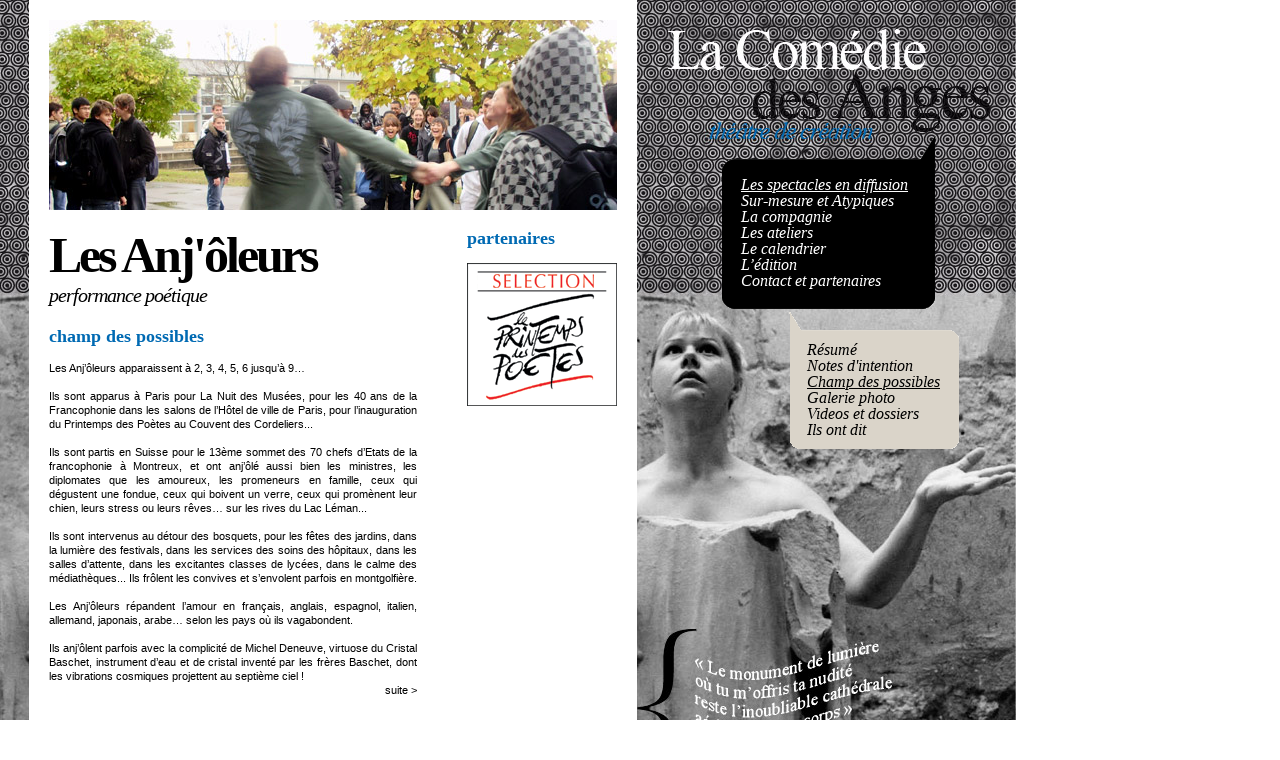

--- FILE ---
content_type: text/html
request_url: http://comediedesanges.com/spectacles/spectacles_en_diffusion.php?spectacle=Les+Anj%27%C3%B4leurs&sous_titre=performance+po%C3%A9tique&theme=champ_possibles&id=1
body_size: 2996
content:

<!DOCTYPE html PUBLIC "-//W3C//DTD XHTML 1.0 Transitional//EN" "http://www.w3.org/TR/xhtml1/DTD/xhtml1-transitional.dtd">
<html xmlns="http://www.w3.org/1999/xhtml">
<head>
<meta http-equiv="Content-Type" content="text/html; charset=UTF-8" />
<link href="../style.css" rel="stylesheet" type="text/css">
<meta http-equiv="Page-Enter" content="blendTrans(Duration=0.5)">
<meta name="description" content="La Comédie des Anges : théâtre de création. La compagnie s’engage dans la diffusion d’une parole artistique dans des lieux insolites, imagine des parcours sensibles, revendique la rencontre, l’échange et le trouble des mots dû à la proximité de l’acteur.">
<meta name="keywords" content="comédie des anges, la comédie des anges, théâtre de création, compagnie théâtre, compagnie, théâtre de rue, théatre, patrimoine, spectacles, spectacles en diffusion, artistique, poésie, théatre et jardins, anjôleurs, édition, ateliers théâtre, printemps des poetes, myriades, céline bellanger, oeuvre d'art, musées, musée, musique, metteurs en scène, dictionnaire, auteur de théatre, création, nouveaux espaces sceniques, le maître de musique indienne, conférence de presse au petit Moulinsart, Au temps des Royaumes combattants, Rêves de pierre, Saint Etienne, actes et légendes, le jardin potager, dame Nature, le jardin des vignes, Bacchus, Le jardin médicinal : Peacock’s and Co, Le jardin d’amour : je t’aime, un peu, beaucoup…, Big Mec ou la grande histoire du goût, La mémoire de l’eau, Voyage dans les bras du fleuve, le jardin philosophique, la Seine mise en scène, je sème à tout vent">
<script language="JavaScript" src="../lib.js"></script>
	<link rel="stylesheet" href="css/lightbox.css" type="text/css" media="screen" />
	<script src="js/prototype.js" type="text/javascript"></script>
	<script src="js/scriptaculous.js?load=effects,builder" type="text/javascript"></script>
	<script src="js/lightbox.js" type="text/javascript"></script>
<script type="text/javascript">
	function fermer(){ 
if (document.getElementById) { //IE5 ou Netscape 6 
document.getElementById("photo").style.display="none";
document.getElementById("overlay_bis").style.display="none"; 
} 
if (document.layers) { //NS4.X seul 
document.photo.style.display="none";
document.overlay_bis.style.display="none";

} 
} 

	</script>
<title>La Comédie des Anges : théâtre de création</title>

</head>
<body style="background:url(../images/fonds/24.jpg) no-repeat">
<table width="1016" border="0" cellspacing="0" cellpadding="0">
  <tr>
    <td width="29" valign="top"><img src="../images/pixel_transparent.gif" alt="comedie des anges" width="29" height="10" /></td>
    <td width="608" valign="top" ><table width="608"border="0" cellpadding="0" cellspacing="0" bgcolor="#FFFFFF">
      <tr>
        <td width="20" rowspan="6"><img src="../images/pixel_transparent.gif" alt="comedie des anges" width="20" height="10" /></td>
        <td width="568" height="20">&nbsp;</td>
        <td width="20" rowspan="6"><img src="../images/pixel_transparent.gif" alt="comedie des anges" width="20" height="10" /></td>
      </tr>
      <tr>
      <td height='190' bgcolor='#FFFFFF'><img src='images/bandeaux/anjo05.jpg'/></td>        </tr>
      <tr>
        <td height="20">&nbsp;</td>
      </tr>
      <tr>
        <td valign="top" height="500"><table width="568" border="0" cellpadding="0" cellspacing="0" bgcolor="#FFFFFF" >
        <tr><td width='368' valign='top'height='75'><h4>Les Anj'ôleurs</h4>
              <h3>performance poétique</h3></td>
            <td width='50'>&nbsp;</td><td width='150' rowspan='3' valign='top'><h2>partenaires</h2>
              <p>&nbsp;</p><p><img src='images/printemps.gif' alt='partenaires' /></p>
              <p>&nbsp;</p></td> </tr>
          <tr>
            <td height="15">&nbsp;</td>
            <td height="15">&nbsp;</td>
            </tr>			  
			<tr> <td valign='top'><h2>champ des possibles</h2>
              <p>&nbsp;</p><p>Les Anj&rsquo;&ocirc;leurs apparaissent &agrave; 2, 3, 4, 5, 6 jusqu&rsquo;&agrave; 9&hellip; <br />
<br />
Ils sont apparus &agrave; Paris pour La Nuit des Mus&eacute;es, pour les 40 ans de la Francophonie dans les salons de l&rsquo;H&ocirc;tel de ville de Paris, pour l&rsquo;inauguration du Printemps des Po&egrave;tes au Couvent des Cordeliers...<br />
<br />
Ils sont partis en Suisse pour le 13&egrave;me sommet des 70 chefs d&rsquo;Etats de la francophonie &agrave; Montreux, et ont anj&rsquo;&ocirc;l&eacute; aussi bien les ministres, les diplomates que les amoureux, les promeneurs en famille, ceux qui d&eacute;gustent une fondue, ceux qui boivent un verre, ceux qui prom&egrave;nent leur chien, leurs stress ou leurs r&ecirc;ves&hellip; sur les rives du Lac L&eacute;man...<br />
<br />
Ils sont intervenus au d&eacute;tour des bosquets, pour les f&ecirc;tes des jardins, dans la lumi&egrave;re des festivals, dans les services des soins des h&ocirc;pitaux, dans les salles d&rsquo;attente, dans les excitantes classes de lyc&eacute;es, dans le calme des m&eacute;diath&egrave;ques... Ils fr&ocirc;lent les convives et s&rsquo;envolent parfois en montgolfi&egrave;re.<br />
<br />
Les Anj&rsquo;&ocirc;leurs r&eacute;pandent l&rsquo;amour en fran&ccedil;ais, anglais, espagnol, italien, allemand, japonais, arabe&hellip; selon les pays o&ugrave; ils vagabondent.<br />
<br />
Ils anj&rsquo;&ocirc;lent parfois avec la complicit&eacute; de Michel Deneuve, virtuose du Cristal Baschet, instrument d&rsquo;eau et de cristal invent&eacute; par les fr&egrave;res Baschet, dont les vibrations cosmiques projettent au septi&egrave;me ciel !</p>
				<p style='text-align:right'><a href='spectacles_en_diffusion.php?spectacle=Les+Anj%27%C3%B4leurs&sous_titre=performance+po%C3%A9tique&theme=photos&&id=1'target='_self'>suite ></a></p> </td>
            <td>&nbsp;</td>
            </tr>		   </table></td>
      </tr>
      <tr>
        <td valign="top">&nbsp;</td>
      </tr>
      <tr height="20" valign="bottom">
        <td valign="bottom" height="20">
            <p align="right"><img src="../images/trait.gif" alt="comédie des anges" width="568" height="1" /><br />
              <a href="../credits_mentionslegales.php">crédits &amp; mentions légales</a></p>
        </td>
        </tr>
    </table></td>
    <td width="379" valign="top"><table width="379" border="0" cellspacing="0" cellpadding="0">
      <tr>
        <td height="135">&nbsp;</td>
      </tr>
      <tr>
        <td><table width="379" border="0" cellspacing="0" cellpadding="0">
          <tr>
            <td width="63" height="176">&nbsp;</td>
            <td valign="top" class="bulle"><p><a href="spectacles_en_diffusion.php" class="bulleselect">Les spectacles en diffusion</a><br />
                    <a href="autre_spectacles.php" class="bulle">Sur-mesure et Atypiques</a><br />
                    <a href="../compagnie/la_comedie_des_anges.php" class="bulle">La compagnie</a><br />
                    <a href="../ateliers/ateliers.php" class="bulle">Les ateliers</a><br />
                    <a href="../calendrier/calendrier.php" class="bulle">Le calendrier</a> <br />
                    <a href="../edition/edition.php" class="bulle">L’édition</a><br />
                <a href="../contact_partenaires/contact_partenaires.php" class="bulle">Contact et partenaires</a></p></td>
          </tr>
        </table></td>
      </tr>
      <tr>
      
      <td class='bulle2'><p><a href='spectacles_en_diffusion.php?spectacle=Les+Anj%27%C3%B4leurs&sous_titre=performance+po%C3%A9tique&theme=concepts&id=1' class='bulle2'>Résumé</a><br /><a href='spectacles_en_diffusion.php?spectacle=Les+Anj%27%C3%B4leurs&sous_titre=performance+po%C3%A9tique&theme=notes_intention&id=1' class='bulle2'>Notes d'intention</a><br /><a href='spectacles_en_diffusion.php?spectacle=Les+Anj%27%C3%B4leurs&sous_titre=performance+po%C3%A9tique&theme=champ_possibles&id=1 ' class='bulle2select'>Champ des possibles</a><br /><a href='spectacles_en_diffusion.php?spectacle=Les+Anj%27%C3%B4leurs&sous_titre=performance+po%C3%A9tique&theme=photos&id=1' class='bulle2'>Galerie photo</a><br /><a href='spectacles_en_diffusion.php?spectacle=Les+Anj%27%C3%B4leurs&sous_titre=performance+po%C3%A9tique&theme=videos&id=1' class='bulle2'>Videos et dossiers</a><br /><a href='spectacles_en_diffusion.php?spectacle=Les+Anj%27%C3%B4leurs&sous_titre=performance+po%C3%A9tique&theme=presse&id=1' class='bulle2'>Ils ont dit</a><br /></p></td>         
		 
		</tr>  
		  
    </table></td>
  </tr>
</table>

</body>
</html>

--- FILE ---
content_type: text/css
request_url: http://comediedesanges.com/style.css
body_size: 920
content:
* {margin:0; padding:5;}
body {
	margin-left: 0px;
	margin-top: 0px;
	margin-right: 0px;
	margin-bottom: 0px;
	
	font-family: "Times New Roman", Times, serif;
}

a:link {text-decoration: none; color: #000000;}
a:visited {text-decoration: none; color: #000000;}
a:hover {text-decoration: none;color: #006ab3;}
a:active {text-decoration: none;color: #000000;}

p {
	font-family: Arial, Helvetica, sans-serif;
	font-size: 11px;
	line-height: 14px;
	padding:0;
	margin:0;
	text-align:justify;
}

td{
	margin:0;
	padding:0;
	vertical-align:top;
	text-align:left;
}

h1 {
	font-family: Arial, Helvetica, sans-serif;
	font-size:11px;
	font-weight: normal;
	color:#000;
	font-style: normal;
	line-height: 14px;
	text-align: justify;}

h2 {
	font-size:18px;
	color:#006ab3;
	margin-bottom:2px;
	font-weight: bold;
	line-height: 17px;
}

h3 {
	font-size:20px;
	color:#000;
	font-weight: normal;
	line-height: 30px;
	font-style: italic;
	letter-spacing: -1px;
}
h4 {
	font-size:50px;
	color:#000;
	margin-bottom:0px;
	font-weight: bold;
	letter-spacing: -3px;
	font-style: normal;
	text-align: left;
	vertical-align: top;
	line-height: 50px;
}

h5 {
	font-family: Arial, Helvetica, sans-serif;
	font-size: 10px;
	font-style: normal;
	line-height: 13px;
	font-weight: normal;
	color: #006ab3;
}
h6 {
	font-size:45px;
	color:#006ab3;
	margin-bottom:2px;
	font-weight: bold;
	line-height: 65px;
}


.bulle{
	width:219px;
	height:176px;
	background:url(images/bulle01.gif) no-repeat;
}

.bulle p{
	margin-top:42px;
	margin-left:20px;
	margin-right:20px;
	font-family: "Times New Roman", Times, serif;
	font-size: 16px;
	font-style: italic;
	line-height: 16px;
	font-weight: normal;
	color: #FFFFFF;
}
A.bulle:link { color:#FFFFFF; font-size:16px; text-decoration: none;}
A.bulle:visited { color:#FFFFFF; font-size:16px; text-decoration: none;}
A.bulle:hover {	color:#FFFFFF;	font-size:16px;	text-decoration: underline;}
A.bulle:active { color:#FFFFFF; font-size:16px; text-decoration: none;}

.bulleselect p{
	margin-top:42px;
	margin-left:20px;
	margin-right:20px;
	font-family: "Times New Roman", Times, serif;
	font-size: 16px;
	font-style: italic;
	line-height: 16px;
	font-weight: normal;
	color: #FFFFFF;
}
A.bulleselect:link { color:#FFFFFF; font-size:16px; text-decoration: underline;}
A.bulleselect:visited { color:#FFFFFF; font-size:16px; text-decoration: underline;}
A.bulleselect:hover {	color:#FFFFFF;	font-size:16px;	text-decoration: underline;}
A.bulleselect:active { color:#FFFFFF; font-size:16px; text-decoration: underline;}

.bulle2{
	width:400px;
	height:138px;
	background:url(images/bulle02.gif) no-repeat;
	vertical-align: middle;
}

.bulle2 p{
	margin-top:20px;
	margin-left:170px;
	margin-right:25px;
	vertical-align: middle;
	font-family: "Times New Roman", Times, serif;
	font-size: 16px;
	font-style: italic;
	line-height: 16px;
	font-weight: normal;
	color: #000000;
}
A.bulle2:link {color:#000000; font-size:16px; text-decoration: none;}
A.bulle2:visited {color:#000000; font-size:16px; text-decoration: none;}
A.bulle2:hover {color:#000000;	font-size:16px;	text-decoration: underline;}
A.bulle2:active {color:#000000; font-size:16px; text-decoration: none;}

A.bulle2select:link {color:#000000; font-size:16px; text-decoration: underline;}
A.bulle2select:visited {color:#000000; font-size:16px; text-decoration: underline;}
A.bulle2select:hover {color:#000000; font-size:16px; text-decoration: underline;}
A.bulle2select:active {color:#000000; font-size:16px; text-decoration: underline;}

.tx_cotegris {
	font-family: Arial, Helvetica, sans-serif;
	font-size: 10px;
	font-style: normal;
	line-height: 13px;
	font-weight: normal;
	color: #7f7f7d;
	text-align:left;
}

.tx_cotebleu {
	font-family: Arial, Helvetica, sans-serif;
	font-size: 10px;
	font-style: normal;
	line-height: 13px;
	font-weight: normal;
	color: #006ab3;
	text-align:left;
}

.titre1 {
	font-family: Arial, Helvetica, sans-serif;
	font-size:13px;
	font-weight: bold;
	color:#000;
	font-style: normal;
	line-height: 14px;
	text-align: justify;
}

.titre2 {
	font-family: Arial, Helvetica, sans-serif;
	font-size:11px;
	font-weight: bold;
	color:#006ab3;
	font-style: normal;
	line-height: 14px;
	text-align: justify;
}

.liens {
	font-family: Arial, Helvetica, sans-serif;
	font-size:11px;
	font-weight: normal;
	color:#000;
	font-style: normal;
	line-height: 14px;
	text-align: justify;}
	
A.liens:link {text-decoration: underline;}
A.liens:visited {text-decoration: underline;}
A.liens:hover {text-decoration: none;}
A.liens:active {text-decoration: underline;}
.gris11 {
	font-family: Arial, Helvetica, sans-serif;
	font-size:11px;
	font-weight: normal;
	color:#7f7f7d;
	font-style: normal;
	line-height: 14px;
	text-align: justify;
}
 div {
	 margin:0;
	 padding:0;
 }
 td{
	 margin:0;
	 padding:0;
 }
 table{
	 margin:0;
	 padding:0;
	 height:auto;
 }
 
 .titre_cote {
    font-family: Arial, Helvetica, sans-serif;
    font-size: 10px;
    font-style: normal;
    line-height: 13px;
    font-weight: bold;
    color: #000000;
}


--- FILE ---
content_type: text/css
request_url: http://comediedesanges.com/spectacles/css/lightbox.css
body_size: 998
content:
#lightbox{	position: absolute;	left: 0; width: 100%; z-index: 100; text-align: center; line-height: 0;}
#lightbox img{ width: auto; height: auto;}
#lightbox a img{ border: none; }

#outerImageContainer{ position: relative; background-color: #fff; width: 250px; height: 250px; margin: 0 auto; }
#imageContainer{ padding: 10px; }

#loading{ position: absolute; top: 40%; left: 0%; height: 25%; width: 100%; text-align: center; line-height: 0; }
#hoverNav{ position: absolute; top: 0; left: 0; height: 100%; width: 100%; z-index: 10; }
#imageContainer>#hoverNav{ left: 0;}
#hoverNav a{ outline: none;}

#prevLink, #nextLink{ width: 49%; height: 100%; background-image: url([data-uri]); /* Trick IE into showing hover */ display: block; }
#prevLink { left: 0; float: left;}
#nextLink { right: 0; float: right;}
#prevLink:hover, #prevLink:visited:hover { background: url(../images/prevlabel.gif) left 15% no-repeat; }
#nextLink:hover, #nextLink:visited:hover { background: url(../images/nextlabel.gif) right 15% no-repeat; }

#imageDataContainer{ font: 10px Verdana, Helvetica, sans-serif; background-color: #fff; margin: 0 auto; line-height: 1.4em; overflow: auto; width: 100%	; }

#imageData{	padding:0 10px; color: #666; }
#imageData #imageDetails{ width: 70%; float: left; text-align: left; }	
#imageData #caption{ font-weight: bold;	}
#imageData #numberDisplay{ display: block; clear: left; padding-bottom: 1.0em;	}			
#imageData #bottomNavClose{ width: 66px; float: right;  padding-bottom: 0.7em; outline: none;}	 	

#overlay{ position: absolute; top: 0; left: 0; z-index: 90; width: 100%; height: 500px; background-color: transparent; }

#overlay_bis{ position: absolute; top: 0; left: 0; z-index: 50; width: 100%; height: 100%; background-color: #000; filter:alpha(opacity=50);-moz-opacity:.50;opacity:.50;visibility: visible;}






#photo{ position: absolute; 
top: 0; 
left: 0; 
z-index: 75;
background-color:#FFF;
width:781px; 
margin:100px 0px 0px 50px;
padding:0px;
voice-family: "\"}\"";
voice-family:inherit;
width: 731px; 
visibility: visible;
}

table.photo{
	margin:0px 0px 25px 0px;
	padding:0;
	text-align:center;
}

img
{
border:none;

}

.centrer{
	vertical-align:middle;
	text-align:center;
}


table.photo img a:link{
text-decoration: none;
color:#fff;
}
table.photo img a:visited{
color:#fff;
}

table.photo img a:hover{
color:#fff;
}
table.photo img a:active{
color:#fff;
}
#photo p{
	font-family: Arial, Helvetica, sans-serif;
	font-size:11px;
	font-weight: normal;
	color:#000;
	font-style: normal;
	line-height: 14px;
	text-align: justify;
	margin :5px 5px 10px 5px; 
}

--- FILE ---
content_type: application/javascript
request_url: http://comediedesanges.com/lib.js
body_size: 976
content:
// JavaScript Document
<!--
function MM_preloadImages() { //v3.0
  var d=document; if(d.images){ if(!d.MM_p) d.MM_p=new Array();
    var i,j=d.MM_p.length,a=MM_preloadImages.arguments; for(i=0; i<a.length; i++)
    if (a[i].indexOf("#")!=0){ d.MM_p[j]=new Image; d.MM_p[j++].src=a[i];}}
}
function ouvre(page,nom_win,largeur,hauteur)
{
var l = largeur;
var h = hauteur;
ouvre_win = window.open(page,nom_win,"toolbar=no,location=no,directories=no,status=no,menubar=no,scrollbars=no,resizable=no,width="+l+",height="+h);
ouvre_win.focus();
}

function ouvre4(page) {
onclick="window.open('','','fullscreen,scrollbars');return(false)";
}


function ouvre2(link,name, width, height, type, top, left, scrollbars, resizable, status, titlebar, toolbar, menubar) {
if(type=="cscreen"){ var left = (screen.width-width)/2; var top = (screen.height-height)/2; }
if(type=="fscreen"){ var width = screen.availWidth; var height = screen.availHeight; var top = 0; var left = 0; }
if(type=="nscreen"){ }
window.open(link, name, 'width='+width+', height='+height+', top='+top+', left='+left+', scrollbars='+scrollbars+', resizable='+resizable+', status='+status+', titlebar='+titlebar+', toolbar='+toolbar+', menubar='+menubar);
}

function ouvre3(page,nom_win,largeur,hauteur)
{
var l = largeur;
var h = hauteur;
ouvre_win = window.open(page,nom_win,"toolbar=no,location=no,directories=no,status=no,menubar=yes,scrollbars=yes,resizable=no,width="+l+",height="+h);
ouvre_win.focus();
}

function shutup()
{
parent.close();
}
		
		
function MM_swapImgRestore() { //v3.0
  var i,x,a=document.MM_sr; for(i=0;a&&i<a.length&&(x=a[i])&&x.oSrc;i++) x.src=x.oSrc;
}

function MM_preloadImages() { //v3.0
  var d=document; if(d.images){ if(!d.MM_p) d.MM_p=new Array();
    var i,j=d.MM_p.length,a=MM_preloadImages.arguments; for(i=0; i<a.length; i++)
    if (a[i].indexOf("#")!=0){ d.MM_p[j]=new Image; d.MM_p[j++].src=a[i];}}
}

function MM_findObj(n, d) { //v4.01
  var p,i,x;  if(!d) d=document; if((p=n.indexOf("?"))>0&&parent.frames.length) {
    d=parent.frames[n.substring(p+1)].document; n=n.substring(0,p);}
  if(!(x=d[n])&&d.all) x=d.all[n]; for (i=0;!x&&i<d.forms.length;i++) x=d.forms[i][n];
  for(i=0;!x&&d.layers&&i<d.layers.length;i++) x=MM_findObj(n,d.layers[i].document);
  if(!x && d.getElementById) x=d.getElementById(n); return x;
}

function MM_swapImage() { //v3.0
  var i,j=0,x,a=MM_swapImage.arguments; document.MM_sr=new Array; for(i=0;i<(a.length-2);i+=3)
   if ((x=MM_findObj(a[i]))!=null){document.MM_sr[j++]=x; if(!x.oSrc) x.oSrc=x.src; x.src=a[i+2];}
}
